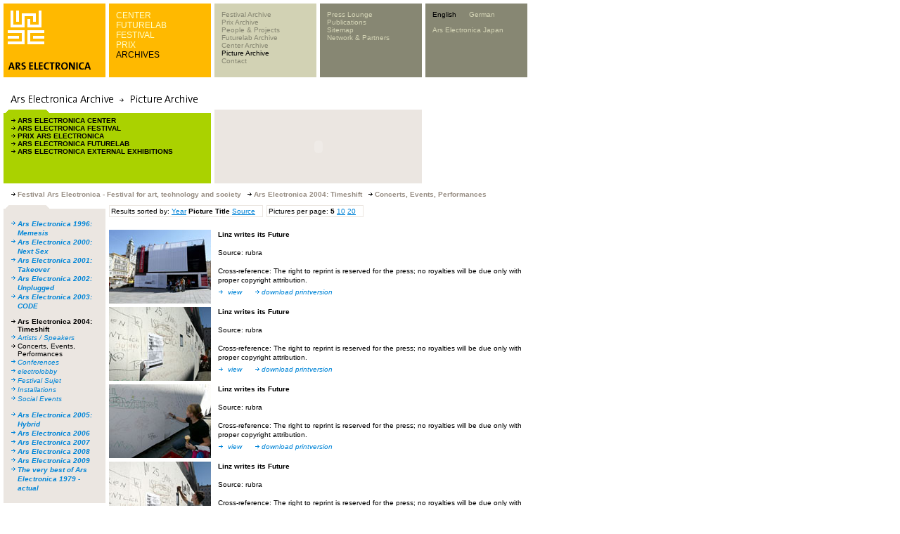

--- FILE ---
content_type: text/html; charset=utf-8
request_url: https://webarchive.ars.electronica.art/en/archives/picture_ausgabe_02_new.asp%3FiAreaID=145&showAreaID=148&page=31&pagesize=5&order=name.html
body_size: 7268
content:


<link rel="shortcut icon" href="http://test-web.aec.at/relaunch_public/favicon.ico">

<script language="JavaScript">
var el_temp = "";

function newImage(arg) {
	if (document.images) {
		rslt = new Image();
		rslt.src = arg;
		return rslt;
	}
}

function changeImages() {
	if (document.images && (preloadFlag == true)) {
		for (var i=0; i<changeImages.arguments.length; i+=2) {
			document[changeImages.arguments[i]].src = changeImages.arguments[i+1];
		}
	}
}


function MM_reloadPage(init) {  //reloads the window if Nav4 resized
  if (init== true) with (navigator) {if((appName=="Netscape")&&(parseInt(appVersion)==4)) {
    document.MM_pgW=innerWidth; document.MM_pgH=innerHeight; onresize=MM_reloadPage; }}
  else if (innerWidth!=document.MM_pgW || innerHeight!=document.MM_pgH) location.reload();
}
MM_reloadPage(true);


function MM_findObj(n, d) { //v4.0
  var p,i,x;  if(!d) d=document; if((p=n.indexOf("?"))>0&&parent.frames.length) {
    d=parent.frames[n.substring(p+1)].document; n=n.substring(0,p);}
  if(!(x=d[n])&&d.all) x=d.all[n]; for (i=0;!x&&i<d.forms.length;i++) x=d.forms[i][n];
  for(i=0;!x&&d.layers&&i<d.layers.length;i++) x=MM_findObj(n,d.layers[i].document);
  if(!x && document.getElementById) x=  


  document.getElementById(n); return x; }
  
 function P7_autoLayers(){//v1.4by PVII
   var g,b,k,f,args=P7_autoLayers.arguments;
   a=parseInt(args[0]);if(isNaN(a))a= 0;
   if(!document.p7setc){
   p7c=newArray();
   document.p7setc=true;
   for(var u=0;u<10;u++){
   p7c[u]= newArray();}}
   for(k=0;k<p7c[a].length;k++){
   if((g=MM_findObj(p7c[a][k]))!=null){
   b=(document.layers)?g:g.style;
   b.visibility="hidden";}}
   for(k=1;k<args.length;k++){
   if((g=MM_findObj(args[k]))!=null){
   b=(document.layers)?g:g.style;
   b.visibility="visible";
   f=false;
   for(var j=0;j<p7c[a].length;j++){
   if(args[k]==p7c[a][j]) {
   f=true;}}
   if(!f){
    p7c[a][p7c[a].length++]=args[k];
  }}}
}

function openTour(lang)  {
    var x=0;
	var y=0;
	var i;
	if (document.all) {
		x = window.screenLeft;
		y = window.screenTop;}
	if (lang==0){
		window.open("http://90.146.8.18/panoramatour/index.htm","tour","width=605,height=335,left="+(x-3)+",top="+(y-22)+",dependent=yes");
	}
	if (lang==1){
		window.open("http://90.146.8.18/en/panoramatour/index.htm","tour","width=605,height=335,left="+(x-3)+",top="+(y-22)+",dependent=yes");
	}

}

function showInfoCollector(lang) {
	var x=0;
	var y=0;
	var i;
	if (document.all) {
		x = window.screenLeft;
		y = window.screenTop;
	}
	
	if(lang ==1){
		window.open("http://90.146.8.18/en/infocollector/infocollector.asp","infocollector","width=325,height=560,left="+(x-3)+",top="+(y-22)+",dependent=yes");
	}
	if(lang ==0){
		window.open("http://90.146.8.18/de/infocollector/infocollector.asp","infocollector","width=325,height=560,left="+(x-3)+",top="+(y-22)+",dependent=yes");
	}
}

function switchLang(lang)  {
	var cur = document.URL;
	var chg = '';
	
	if(lang == 1) { chg = cur.replace(/\/de\//, "/en/"); }
	else           { chg = cur.replace(/\/en\//, "/de/"); }
	window.location.href = chg;


}
function MM_openBrWindow(theURL,winName,features) { //v2.0
      if( theURL instanceof Object && theURL.href ){
        window.open(theURL.href,winName,features);
      }
      else {
        window.open(theURL,winName,features);
      }
      return false;
}

function getXMLHTTP()
		{
			var XMLHTTP = null;
			if (window.XMLHttpRequest) 
			{
				XMLHTTP = new XMLHttpRequest();
			}
			else if (window.ActiveXObject) 
			{
				try 
				{
					XMLHTTP = new ActiveXObject("Msxml2.XMLHTTP");
			  } 
				catch (ex) 
				{
			    try 
					{
			    	XMLHTTP = new ActiveXObject("Microsoft.XMLHTTP");
			    } 
					catch (ex) 
					{
			    }
			  }
			}
			
			return XMLHTTP;
		}

var menuTimeout = null;
function showMenu4(parent)
{
	var el = document.getElementById("menu4");	
	if (el_temp == "")
		el_temp = el.innerHTML;
	if(parent)
	{
		var xmlhttp = getXMLHTTP();
		xmlhttp.open("POST", "http://90.146.8.18/includes/infocollector_httprequest.asp");
		xmlhttp.setRequestHeader("Content-Type", "application/x-www-form-urlencoded");
		xmlhttp.send("id="+parent);
		
		xmlhttp.onreadystatechange = function()
		{
			if(xmlhttp.readyState == 4)
			{
				if (xmlhttp.responseText != "")
				{	
					el.style.backgroundColor = "#d2d2b4";
					el.innerHTML = xmlhttp.responseText;
					/*el.onmouseover = function(){
						if(menuTimeout)
						{
							window.clearTimeout(menuTimeout);
							menuTimeout = null;
						}
						//document.getElementById("tableMenu4").onmouseout = function(){returnMenu(); }
					}*/
					window.clearTimeout(menuTimeout);
					menuTimeout = null;
					menuTimeout = window.setTimeout('returnMenu()',5000);
				}
				else
					returnMenu();
			}
		}
	}
}

function returnMenu()
{
	document.getElementById("menu4").innerHTML = el_temp;
	document.getElementById("menu4").style.backgroundColor = "#878773";
}

function viewmenu4()
{
	//if(!menuTimeout)
	
		//menuTimeout = window.setTimeout('returnMenu()',5000);
	
	window.clearTimeout(menuTimeout);
	menuTimeout = null;
}
function hidemenu4()
{
	//alert("asdf");
	menuTimeout = window.setTimeout('returnMenu()',3000);
	//returnMenu();
}

</script>


<HTML>
<HEAD>
	<TITLE>Ars Electronica Archive</TITLE>
	<META HTTP-EQUIV="Content-Type" CONTENT="text/html; charset=iso-8859-1">
	<link rel="stylesheet" href="styles.css" type="text/css">
	<meta http-equiv="expires" content="0">	
	<script src="../../includes/infocollector.js" type="text/javascript"></script>
	<script language="javascript">
		function page(page) {
		document.picForm.page.value = page;
		document.picForm.submit();
		}
		function pagesize(pagesize) {
		document.picForm.pagesize.value = pagesize;
		document.picForm.page.value = 1;
		document.picForm.submit();
		}
		function order(order) {
		document.picForm.order.value = order;
		document.picForm.page.value = 1;
		document.picForm.submit();
		}
	</script>
</HEAD>
<BODY BGCOLOR="#ffffff" leftmargin="0" topmargin="0" marginwidth="0" marginheight="0" link="#0083d7" vlink="#0083d7" alink="#0083d7">
<!-------------------------------------------- tooltip layer -------------------------------------------->
<img id="tooltip" src="../../images/add.gif" width="78" height="12" style="display:none;position:absolute;">

<!-- <script src="lowlevel.js" type="text/javascript"></script> -->
<STYLE type=text/css>
<!--
.level1 a { font-family: Verdana, Arial, Helvetica, sans-serif; font-size: 10px; line-height: normal; font-style: normal; font-weight: normal; color: #878773; text-decoration: none;}
.level1 a:hover { color: #000000; }

.level2  { font-family: Verdana, Arial, Helvetica, sans-serif; font-size: 10px; line-height: normal; font-style: normal; font-weight: normal; color: #d2d2b4; text-decoration: none;}
.level2 a  { font-family: Verdana, Arial, Helvetica, sans-serif; font-size: 10px; line-height: normal; font-style: normal; font-weight: normal; color: #d2d2b4; text-decoration: none;}
.level2 a:hover  { color: #000000; }


.form_search input {
	font-family: Verdana, Arial, Helvetica, sans-serif;
	font-size: 10px;line-height: normal;
	color: #000000;
	border: none;
	background-color: #d2d2b4;
	width:110px;
	
	
}


.bereiche a { font-family: Arial, Helvetica, sans-serif; font-size: 12px; line-height: normal; font-weight: lighter; color: #FFFFCC; text-decoration: none; font-style: normal; }
.bereiche a:hover { color: #000000; }

-->
</STYLE>

<table width=750 height=105 border=0 cellpadding=0 cellspacing=0>
	<tr><td colspan=10><IMG height=5 src="../../images/spacer.gif" width=750></td></tr>
	<tr><td><IMG height=105 src="../../images/spacer.gif" width=5></td><!-- --------------------------------------------------------------------------------------------- 1 -->
    <td width="145" height="105" bgcolor="#ffb900" valign="top">
      <table width=145 border=0 cellpadding=0 cellspacing=0>
        <tr>
          <td rowspan=5> <IMG height=105 src="../../images/spacer.gif" width=6></td>
          <td colspan=2> <IMG height=10 src="../../images/spacer.gif" width=139></td>
        </tr>
        <tr>
          <td>
            
              <a href="../../en.html"><IMG height=48 src="../../images/youk.gif" alt="www.aec.at" width=52 border=0></a>
            
            </td>
          <td>&nbsp;</td>
        </tr>
        <tr>
          <td colspan=2><IMG height=25 src="../../images/spacer.gif" width=139></td>
        </tr>
        <tr>
          <td colspan=2><IMG height=12 src="../../images/arselectronica.gif" width=139></td>
        </tr>
        <tr>
          <td colspan=2><IMG height=10 src="../../images/spacer.gif" width=139></td>
        </tr>
      </table>
    </td>
	<td><IMG height=105 src="../../images/spacer.gif" width=5></td><!-- --------------------------------------------------------------------------------------------- 2 -->
    <td width="145" height="105" bgcolor="#ffb900" valign="top">
       <div id="tableMenu2" style="width:135px;height:90px;padding:10px 0 0 10px;" class="bereiche" >
	 
        <a target="_parent" class="bereiche"  href="../center/index.asp.html">CENTER</a><br /><a target="_parent" class="bereiche"  href="../futurelab/index.asp.html">FUTURELAB</a><br /><a target="_parent" class="bereiche"  href="../festival/index.asp.html">FESTIVAL</a><br /><a target="_parent" class="bereiche"  href="../prix/index.asp.html">PRIX</a><br /><a target="_parent" class="bereiche" style='color: #000000;' href="index.asp.html">ARCHIVES</a><br />
        
        </div>
    </td>
	<td><IMG height=105 src="../../images/spacer.gif" width=5></td><!-- --------------------------------------------------------------------------------------------- 3 -->
    <td width="145" height="105" bgcolor="#d2d2b4" valign="top">
      <div id="tableMenu3" style="width:135px;height:90px;padding:10px 0 0 10px;" class="level1" >
	  
        
<a target="_parent" onmouseover="showMenu4(160);" href="festival_einstieg.asp.html">Festival Archive</a><br /><a target="_parent" onmouseover="showMenu4(162);" href="prix_einstieg.asp.html">Prix Archive</a><br /><a target="_parent" onmouseover="showMenu4(163);" href="proj_people_einstieg.asp.html">People & Projects</a><br /><a target="_parent" onmouseover="showMenu4(192);" href="futurelab_einstieg.asp.html">Futurelab Archive</a><br /><a target="_parent" onmouseover="showMenu4(193);" href="center_einstieg.asp.html">Center Archive</a><br /><a target="_parent" onmouseover="showMenu4(180);"style='color: #000000;' href="picarchive_overview.asp.html">Picture Archive</a><br /><a target="_parent" onmouseover="showMenu4(166);" href="../global/contact.asp.html">Contact</a><br />
		</div>
    </td>
	<td><IMG height=105 src="../../images/spacer.gif" width=5></td><!-- --------------------------------------------------------------------------------------------- 4 -->
    <td width="145" height="105" bgcolor="#878773" valign="top" id="menu4" >
      <div id="tableMenu4" style="width:135px;height:90px;padding:10px 0 0 10px;" class="level2" >
      
	  	  <a href="../global/press.asp.html">Press Lounge</a><br />
        <a href="../global/publications.asp.html" >Publications</a><br />
        <a href="../sitemap/sitemap.asp.html">Sitemap</a><br />
      	<a href="../global/network_partners.asp.html">Network & Partners</a><br />
      
	  </div>
    </td>
	<td><IMG height=105 src="../../images/spacer.gif" width=5></td><!-- --------------------------------------------------------------------------------------------- 5 -->
    <td width="145" height="105" bgcolor="#878773" valign="top" class="level2">
      <div id="tableMenu4" style="width:135px;height:95px;padding:10px 0 0 10px;margin:0;" class="level2" >
	  	<div style="height:70px;padding:0;margin:0;">
		<A href="picture_ausgabe_02_new.asp%3FiAreaID=145&amp;showAreaID=148&amp;page=31&amp;pagesize=5&amp;order=name.html"style='color: #000000'>English</A>&nbsp;&nbsp;&nbsp;&nbsp;&nbsp;&nbsp;<A href="../../de/archives/picture_ausgabe_02_new.asp%3FiAreaID=145&amp;showAreaID=148&amp;page=31&amp;pagesize=5&amp;order=name.html">German</A>
        <br /><br />
    
		<A href="http://www.arselectronica.jp" target="_blank">Ars Electronica Japan</A>
		
		</div>
		<div style="height:15px;padding:0;margin:0;">
		  
		    <!--[GOOGLE-SEARCH-PLACEHOLDER]-->
		  
	   	</div>
	   </div></td>
	</tr>
	
</table>


<form id="picForm" name="picForm" method="get" action="http://90.146.8.18/en/archives/picture_ausgabe_02_new.asp">
<input type="hidden" name="iAreaID" value="145">
<input type="hidden" name="showAreaID" value="148">

<input type="hidden" name="page" value="31">
<input type="hidden" name="pagesize" value="5">
<input type="hidden" name="order" value="name">
</form>
<table width="755" border="0" cellpadding="0" cellspacing="0">
  <!-------------------------------------------- Ã¼berschrift -------------------------------------------->
  <tr>
    <td height="30" width="5"><IMG height=30 src="../../images/spacer.gif" width=5></td>
    <td height="30" colspan="9"><img src="images/header_imagearch_e.gif" width="445" height="20"></td>
    <td height="30" width="5"><IMG height=30 src="../../images/spacer.gif" width=5></td>
  </tr>
</table>
<table width="755" border="0" cellspacing="0" cellpadding="0">
  <tr>
    <td width="5"><img height=5 src="../../images/spacer.gif" width=5></td>
    <td valign="top">
      <table width="595" border="0" cellspacing="0" cellpadding="0">
        <tr> 
          <td height="105" align="left" valign="top"> 
            <table width="295" height="105" border="0" align="left" cellpadding="0" cellspacing="0">
              <tr> 
                <td height="5"><img src="images/ordnerbalken_gruen_kl.gif" width="145" height="5" hspace="0" vspace="0" border="0" align="top"></td>
              </tr>
              <tr> 
                <td bgcolor="aad200"> 
                  <table width="295" height="100" border="0" cellpadding="0" cellspacing="0">
                    <tr> 
                      <td width="5" height="94" align="left" valign="top"><font size="1" face="Verdana, Arial, Helvetica, sans-serif"><img height=100 src="../../images/spacer.gif" width=5></font></td>
                      <td align="left" valign="top"> 
                        <table height="100" border="0" cellpadding="5" cellspacing="0" width="290">
                          <tr> 
                            <td align="left" valign="top"> 
                              <p> 
                                
                                <img src="images/pfeil_black_10x9.gif" width="10" height="9"><a href="picture_ausgabe_01.asp%3FiAreaID=1.html" target="_parent" class="linkBlackBold">ARS 
                                ELECTRONICA CENTER</a> <br>
                                
                                <img src="images/pfeil_black_10x9.gif" width="10" height="9"><a href="picture_ausgabe_01.asp%3FiAreaID=3.html" target="_parent" class="linkBlackBold">ARS 
                                ELECTRONICA FESTIVAL</a> <br>
                                
                                <img src="images/pfeil_black_10x9.gif" width="10" height="9"><a href="picture_ausgabe_01.asp%3FiAreaID=6.html" target="_parent" class="linkBlackBold">PRIX 
                                ARS ELECTRONICA</a> <br>
                                
                                <img src="images/pfeil_black_10x9.gif" width="10" height="9"><a href="picture_ausgabe_01.asp%3FiAreaID=2.html" target="_parent" class="linkBlackBold">ARS 
                                ELECTRONICA FUTURELAB</a> <br>
                                
                                <img src="images/pfeil_black_10x9.gif" width="10" height="9"><a href="picture_ausgabe_01.asp%3FiAreaID=488.html" target="_parent" class="linkBlackBold">ARS ELECTRONICA EXTERNAL EXHIBITIONS </a> 
                            </td>
                          </tr>
                        </table>
                      </td>
                    </tr>
                  </table>
                </td>
              </tr>
            </table>
          </td>
          <td width="5" align="left" valign="top" height="105"><img height=5 src="../../images/spacer.gif" width=5></td>
          <td align="left" valign="top" height="105" bgcolor="ebe6e1" width="295">
            <table width="295" border="0" cellspacing="0" cellpadding="0" height="105">
              <tr> 
                      <td valign="top"><object classid="clsid:D27CDB6E-AE6D-11cf-96B8-444553540000" codebase="http://download.macromedia.com/pub/shockwave/cabs/flash/swflash.cab#version=5,0,0,0" width="295" height="105">
                          <param name="movie" value="swf/archiv_search_en.swf">
                          <param name="quality" value="high">
                          <embed src="swf/archiv_search_en.swf" quality="high" pluginspage="http://www.macromedia.com/shockwave/download/index.cgi?P1_Prod_Version=ShockwaveFlash" type="application/x-shockwave-flash" width="295" height="105">
                          </embed> 
                        </object></td>
                    </tr>
            </table>
          </td>
        </tr>
        <tr> 
          <td width="145" align="left" valign="top" height="5"><img height=5 src="../../images/spacer.gif" width=5></td>
          <td width="5" align="left" valign="top" height="5"><img height=5 src="../../images/spacer.gif" width=5></td>
          <td align="left" valign="top" height="5"><img height=5 src="../../images/spacer.gif" width=5></td>
        </tr>
      </table>
      <table width="750" border="0" cellspacing="5" cellpadding="0">
        <tr>
          <td class="headlineCopy">
          <img src="images/pfeil_black_15x9.gif"  width=15 height=9 border=0>Festival Ars Electronica - Festival for art, technology and society <img src="images/pfeil_black_15x9.gif"  width=15 height=9 border=0>Ars Electronica 2004: Timeshift <img src="images/pfeil_black_15x9.gif"  width=15 height=9 border=0>Concerts, Events, Performances 
          </td>
        </tr>
      </table>
      <img height=5 src="../../images/spacer.gif" width=750> 
      <table width="750" border="0" cellspacing="0" cellpadding="0">
        <tr valign="top"> 
          <td width="145">
            <table width="145" height="105" border="0" align="left" cellpadding="0" cellspacing="0" bgcolor="#EBE6E1">
              <tr> 
                <td height="5" bgcolor="#EBE6E2"><img src="images/ordnerbalken_grau_kl01.gif" width="145" height="5" hspace="0" vspace="0" border="0" align="top"></td>
              </tr>
              <tr> 
                <td height="24" bgcolor="#EBE6E1"> 
                  <table width="145" height="94" border="0" cellpadding="0" cellspacing="0">
                    <tr> 
                      <td width="5" height="94" align="left" valign="top"><font size="1" face="Verdana, Arial, Helvetica, sans-serif"><img height=5 src="../../images/spacer.gif" width=5></font></td>
                      <td align="left" valign="top"> 
                        <table width="140" height="94" border="0" cellpadding="5" cellspacing="0" bgcolor="#EBE6E1">
                          <tr> 
                            <td height="100" align="left" valign="top"> 
                            
							  
                              <table border="0" cellspacing="0" cellpadding="0">
                                <tr> 
                                  <td width="10" valign="top"><img height=10 src="../../images/spacer.gif" width=10></td>
                                  <td colspan="2"><img height=10 src="../../images/spacer.gif" width=10></td>
                                </tr>
                                	
											<tr> 
											<td width="10" valign="top"><img src="images/pfeil_blau01.gif" width="10" height="9"></td>
											<td valign="top" colspan="2"><b><a href="picture_ausgabe_02_new.asp%3FiAreaID=110&amp;showAreaID=110.html" target="_parent" class="link">Ars Electronica 1996: Memesis</a></b></td>
											</tr>
									</td></tr>	
											<tr> 
											<td width="10" valign="top"><img src="images/pfeil_blau01.gif" width="10" height="9"></td>
											<td valign="top" colspan="2"><b><a href="picture_ausgabe_02_new.asp%3FiAreaID=37&amp;showAreaID=37.html" target="_parent" class="link">Ars Electronica 2000: Next Sex</a></b></td>
											</tr>
									</td></tr>	
											<tr> 
											<td width="10" valign="top"><img src="images/pfeil_blau01.gif" width="10" height="9"></td>
											<td valign="top" colspan="2"><b><a href="picture_ausgabe_02_new.asp%3FiAreaID=32&amp;showAreaID=32.html" target="_parent" class="link">Ars Electronica 2001: Takeover</a></b></td>
											</tr>
									</td></tr>	
											<tr> 
											<td width="10" valign="top"><img src="images/pfeil_blau01.gif" width="10" height="9"></td>
											<td valign="top" colspan="2"><b><a href="picture_ausgabe_02_new.asp%3FiAreaID=33&amp;showAreaID=33.html" target="_parent" class="link">Ars Electronica 2002: Unplugged</a></b></td>
											</tr>
									</td></tr>	
											<tr> 
											<td width="10" valign="top"><img src="images/pfeil_blau01.gif" width="10" height="9"></td>
											<td valign="top" colspan="2"><b><a href="picture_ausgabe_02_new.asp%3FiAreaID=34&amp;showAreaID=34.html" target="_parent" class="link">Ars Electronica 2003: CODE</a></b></td>
											</tr>
									</td></tr>
											<tr> 
                                  			<td width="10" valign="top"><img height=10 src="../../images/spacer.gif" width=10></td>
                                  			<td colspan="2"><img height=10 src="../../images/spacer.gif" width=10></td>
                                			</tr>
											<tr> 
											<td width="10" valign="top"><img src="images/pfeil_black_10x9.gif" width="10" height="9"></td>
											<td valign="top" colspan="2"><b><a href="picture_ausgabe_02_new.asp%3FiAreaID=145&amp;showAreaID=145.html" target="_parent" class="linkBlackPlain">Ars Electronica 2004: Timeshift</a></b></td>
											</tr>
													<tr>
													<td width="10" valign="top"><img src="images/pfeil_blau01.gif" width="10" height="9"></td>
													<td valign="top" colspan="2"><a href="picture_ausgabe_02_new.asp%3FiAreaID=145&amp;showAreaID=147.html" target="_parent" class="link">Artists / Speakers</a></td>
													</tr> 
														<tr>
														<td width="10" valign="top"><img src="images/pfeil_black_10x9.gif" width="10" height="9"></td>													
														<td valign="top" colspan="2"><a href="picture_ausgabe_02_new.asp%3FiAreaID=145&amp;showAreaID=148.html" target="_parent" class="linkBlackPlain">Concerts, Events, Performances</a></td>
														</tr>
													
													<tr>
													<td width="10" valign="top"><img src="images/pfeil_blau01.gif" width="10" height="9"></td>
													<td valign="top" colspan="2"><a href="picture_ausgabe_02_new.asp%3FiAreaID=145&amp;showAreaID=149.html" target="_parent" class="link">Conferences</a></td>
													</tr>
													<tr>
													<td width="10" valign="top"><img src="images/pfeil_blau01.gif" width="10" height="9"></td>
													<td valign="top" colspan="2"><a href="picture_ausgabe_02_new.asp%3FiAreaID=145&amp;showAreaID=150.html" target="_parent" class="link">electrolobby</a></td>
													</tr>
													<tr>
													<td width="10" valign="top"><img src="images/pfeil_blau01.gif" width="10" height="9"></td>
													<td valign="top" colspan="2"><a href="picture_ausgabe_02_new.asp%3FiAreaID=145&amp;showAreaID=151.html" target="_parent" class="link">Festival Sujet</a></td>
													</tr>
													<tr>
													<td width="10" valign="top"><img src="images/pfeil_blau01.gif" width="10" height="9"></td>
													<td valign="top" colspan="2"><a href="picture_ausgabe_02_new.asp%3FiAreaID=145&amp;showAreaID=152.html" target="_parent" class="link">Installations</a></td>
													</tr>
													<tr>
													<td width="10" valign="top"><img src="images/pfeil_blau01.gif" width="10" height="9"></td>
													<td valign="top" colspan="2"><a href="picture_ausgabe_02_new.asp%3FiAreaID=145&amp;showAreaID=153.html" target="_parent" class="link">Social Events</a></td>
													</tr>
										<tr> 
                                  		<td width="10" valign="top"><img height=10 src="../../images/spacer.gif" width=10></td>
                                  		<td colspan="2"><img height=10 src="../../images/spacer.gif" width=10></td>
                                		</tr>
										
									</td></tr>	
											<tr> 
											<td width="10" valign="top"><img src="images/pfeil_blau01.gif" width="10" height="9"></td>
											<td valign="top" colspan="2"><b><a href="picture_ausgabe_02_new.asp%3FiAreaID=274&amp;showAreaID=274.html" target="_parent" class="link">Ars Electronica 2005: Hybrid</a></b></td>
											</tr>
									</td></tr>	
											<tr> 
											<td width="10" valign="top"><img src="images/pfeil_blau01.gif" width="10" height="9"></td>
											<td valign="top" colspan="2"><b><a href="picture_ausgabe_02_new.asp%3FiAreaID=308&amp;showAreaID=308.html" target="_parent" class="link">Ars Electronica 2006</a></b></td>
											</tr>
									</td></tr>	
											<tr> 
											<td width="10" valign="top"><img src="images/pfeil_blau01.gif" width="10" height="9"></td>
											<td valign="top" colspan="2"><b><a href="picture_ausgabe_02_new.asp%3FiAreaID=404&amp;showAreaID=404.html" target="_parent" class="link">Ars Electronica 2007</a></b></td>
											</tr>
									</td></tr>	
											<tr> 
											<td width="10" valign="top"><img src="images/pfeil_blau01.gif" width="10" height="9"></td>
											<td valign="top" colspan="2"><b><a href="picture_ausgabe_02_new.asp%3FiAreaID=501&amp;showAreaID=501.html" target="_parent" class="link">Ars Electronica 2008</a></b></td>
											</tr>
									</td></tr>	
											<tr> 
											<td width="10" valign="top"><img src="images/pfeil_blau01.gif" width="10" height="9"></td>
											<td valign="top" colspan="2"><b><a href="picture_ausgabe_02_new.asp%3FiAreaID=597&amp;showAreaID=597.html" target="_parent" class="link">Ars Electronica 2009</a></b></td>
											</tr>
									</td></tr>	
											<tr> 
											<td width="10" valign="top"><img src="images/pfeil_blau01.gif" width="10" height="9"></td>
											<td valign="top" colspan="2"><b><a href="picture_ausgabe_02_new.asp%3FiAreaID=31&amp;showAreaID=31.html" target="_parent" class="link">The very best of Ars Electronica 1979 - actual</a></b></td>
											</tr>
									</td></tr> 
                                <tr>
                                  <td width="10" valign="top"><img height=10 src="../../images/spacer.gif" width=10></td>
                                  <td valign="top" colspan="2"><img height=10 src="../../images/spacer.gif" width=10></td>
                                </tr>
                              </table>  
							                                
                            </td>
                          </tr>
                        </table>
                      </td>
                    </tr>
                  </table>
                </td>
              </tr>
            </table>
          </td>
          <td width="5"><img height=5 src="../../images/spacer.gif" width=5></td>
          <td>
            <table  border="0" cellspacing="0" cellpadding="0">
              <tr>
			  	<td  class=text>
				<div  style="border: solid 1px #EBE6E1; padding: 1 10 1 2; ">
				Results sorted by: 
				
					<!--a href="javascript:order('jahr')">Year</a-->
					<a href="picture_ausgabe_02_new.asp%3FiAreaID=145&amp;showAreaID=148&amp;page=31&amp;pagesize=5&amp;order=jahr.html">Year</a>
				<b>Picture Title</b> 
					<!--a href="javascript:order('source')">Source</a-->
					<a href="picture_ausgabe_02_new.asp%3FiAreaID=145&amp;showAreaID=148&amp;page=31&amp;pagesize=5&amp;order=source.html">Source</a>
				
				</div>
				</td>
				<td  class=text>
				<div  style="border: solid 1px #EBE6E1;  padding: 1 10 1 2; margin-left: 5px;">
				Pictures per page: <b>5</b> 
				  <!-- a href="javascript:pagesize('10')">10</a -->  
					<a href="picture_ausgabe_02_new.asp%3FiAreaID=145&amp;showAreaID=148&amp;page=31&amp;pagesize=10&amp;order=name.html">10</a>
				
					<!--a href="javascript:pagesize('20')">20</a-->
					<a href="picture_ausgabe_02_new.asp%3FiAreaID=145&amp;showAreaID=148&amp;page=31&amp;pagesize=20&amp;order=name.html">20</a>
				
				</div>	
				</td>
			  </tr>
			
			</table>
			<br>
			
            
            <table width="595" border="0" cellspacing="0" cellpadding="0">
              <tr> 
                <td width="145" align="right" valign="top" bgcolor="#EBE6E1">
                <a href="picture_ausgabe_03_new.asp%3FiAreaID=145&amp;showAreaID=148&amp;iImageID=39294.html" target=_parent class=link><img src="../../bilderclient/FE_2004_zukunfthaupt_899_s.jpg" height=105 border=0></a>
                </td>
                <td width="5" align="left" valign="top"><img height=5 src="../../images/spacer.gif" width=10></td>
                <td align="left" valign="top"><span class="text"><span class="headline">Linz writes its Future</span><br>
                  </span><span class="headline"></span><span class="text"><br>
                  Source: rubra<br>
                  <br>Cross-reference: The right to reprint is reserved for the press; no royalties will be due only with proper copyright attribution. 
				  <br>
                  </span><img src="images/pfeil_blau01.gif" width="10" height="9">
                  <a href="picture_ausgabe_03_new.asp%3FiAreaID=145&amp;showAreaID=148&amp;iImageID=39294.html" target=_parent class=link>view</a>
                  	</a><img src="images/spacer.gif" width="10" height="5"> 
                  	<img src="images/pfeil_blau01.gif" width="10" height="9"><a href="../../bilderclient/FE_2004_zukunfthaupt_899_p.jpg" target="_parent" class="link">download 
                  	printversion</a> 
					
					</td>
              </tr>
              <tr> 
                <td width="145" align="left" valign="top" height="5"><img height=5 src="../../images/spacer.gif" width=5></td>
                <td width="5" align="left" valign="top" height="5"><img height=5 src="../../images/spacer.gif" width=10></td>
                <td align="left" valign="top" height="5"><img height=5 src="../../images/spacer.gif" width=5></td>
              </tr>
            </table>
            
            <table width="595" border="0" cellspacing="0" cellpadding="0">
              <tr> 
                <td width="145" align="right" valign="top" bgcolor="#EBE6E1">
                <a href="picture_ausgabe_03_new.asp%3FiAreaID=145&amp;showAreaID=148&amp;iImageID=40160.html" target=_parent class=link><img src="../../bilderclient/FE_2004_zukunfthaupt_903_s.jpg" height=105 border=0></a>
                </td>
                <td width="5" align="left" valign="top"><img height=5 src="../../images/spacer.gif" width=10></td>
                <td align="left" valign="top"><span class="text"><span class="headline">Linz writes its Future</span><br>
                  </span><span class="headline"></span><span class="text"><br>
                  Source: rubra<br>
                  <br>Cross-reference: The right to reprint is reserved for the press; no royalties will be due only with proper copyright attribution. 
				  <br>
                  </span><img src="images/pfeil_blau01.gif" width="10" height="9">
                  <a href="picture_ausgabe_03_new.asp%3FiAreaID=145&amp;showAreaID=148&amp;iImageID=40160.html" target=_parent class=link>view</a>
                  	</a><img src="images/spacer.gif" width="10" height="5"> 
                  	<img src="images/pfeil_blau01.gif" width="10" height="9"><a href="../../bilderclient/FE_2004_zukunfthaupt_903_p.jpg" target="_parent" class="link">download 
                  	printversion</a> 
					
					</td>
              </tr>
              <tr> 
                <td width="145" align="left" valign="top" height="5"><img height=5 src="../../images/spacer.gif" width=5></td>
                <td width="5" align="left" valign="top" height="5"><img height=5 src="../../images/spacer.gif" width=10></td>
                <td align="left" valign="top" height="5"><img height=5 src="../../images/spacer.gif" width=5></td>
              </tr>
            </table>
            
            <table width="595" border="0" cellspacing="0" cellpadding="0">
              <tr> 
                <td width="145" align="right" valign="top" bgcolor="#EBE6E1">
                <a href="picture_ausgabe_03_new.asp%3FiAreaID=145&amp;showAreaID=148&amp;iImageID=40164.html" target=_parent class=link><img src="../../bilderclient/FE_2004_zukunfthaupt_904_s.jpg" height=105 border=0></a>
                </td>
                <td width="5" align="left" valign="top"><img height=5 src="../../images/spacer.gif" width=10></td>
                <td align="left" valign="top"><span class="text"><span class="headline">Linz writes its Future</span><br>
                  </span><span class="headline"></span><span class="text"><br>
                  Source: rubra<br>
                  <br>Cross-reference: The right to reprint is reserved for the press; no royalties will be due only with proper copyright attribution. 
				  <br>
                  </span><img src="images/pfeil_blau01.gif" width="10" height="9">
                  <a href="picture_ausgabe_03_new.asp%3FiAreaID=145&amp;showAreaID=148&amp;iImageID=40164.html" target=_parent class=link>view</a>
                  	</a><img src="images/spacer.gif" width="10" height="5"> 
                  	<img src="images/pfeil_blau01.gif" width="10" height="9"><a href="../../bilderclient/FE_2004_zukunfthaupt_904_p.jpg" target="_parent" class="link">download 
                  	printversion</a> 
					
					</td>
              </tr>
              <tr> 
                <td width="145" align="left" valign="top" height="5"><img height=5 src="../../images/spacer.gif" width=5></td>
                <td width="5" align="left" valign="top" height="5"><img height=5 src="../../images/spacer.gif" width=10></td>
                <td align="left" valign="top" height="5"><img height=5 src="../../images/spacer.gif" width=5></td>
              </tr>
            </table>
            
            <table width="595" border="0" cellspacing="0" cellpadding="0">
              <tr> 
                <td width="145" align="right" valign="top" bgcolor="#EBE6E1">
                <a href="picture_ausgabe_03_new.asp%3FiAreaID=145&amp;showAreaID=148&amp;iImageID=40168.html" target=_parent class=link><img src="../../bilderclient/FE_2004_zukunfthaupt_905_s.jpg" height=105 border=0></a>
                </td>
                <td width="5" align="left" valign="top"><img height=5 src="../../images/spacer.gif" width=10></td>
                <td align="left" valign="top"><span class="text"><span class="headline">Linz writes its Future</span><br>
                  </span><span class="headline"></span><span class="text"><br>
                  Source: rubra<br>
                  <br>Cross-reference: The right to reprint is reserved for the press; no royalties will be due only with proper copyright attribution. 
				  <br>
                  </span><img src="images/pfeil_blau01.gif" width="10" height="9">
                  <a href="picture_ausgabe_03_new.asp%3FiAreaID=145&amp;showAreaID=148&amp;iImageID=40168.html" target=_parent class=link>view</a>
                  	</a><img src="images/spacer.gif" width="10" height="5"> 
                  	<img src="images/pfeil_blau01.gif" width="10" height="9"><a href="../../bilderclient/FE_2004_zukunfthaupt_905_p.jpg" target="_parent" class="link">download 
                  	printversion</a> 
					
					</td>
              </tr>
              <tr> 
                <td width="145" align="left" valign="top" height="5"><img height=5 src="../../images/spacer.gif" width=5></td>
                <td width="5" align="left" valign="top" height="5"><img height=5 src="../../images/spacer.gif" width=10></td>
                <td align="left" valign="top" height="5"><img height=5 src="../../images/spacer.gif" width=5></td>
              </tr>
            </table>
            
            <table width="595" border="0" cellspacing="0" cellpadding="0">
              <tr> 
                <td width="145" align="right" valign="top" bgcolor="#EBE6E1">
                <a href="picture_ausgabe_03_new.asp%3FiAreaID=145&amp;showAreaID=148&amp;iImageID=40172.html" target=_parent class=link><img src="../../bilderclient/FE_2004_zukunfthaupt_906_s.jpg" height=105 border=0></a>
                </td>
                <td width="5" align="left" valign="top"><img height=5 src="../../images/spacer.gif" width=10></td>
                <td align="left" valign="top"><span class="text"><span class="headline">Linz writes its Future</span><br>
                  </span><span class="headline"></span><span class="text"><br>
                  Source: rubra<br>
                  <br>Cross-reference: The right to reprint is reserved for the press; no royalties will be due only with proper copyright attribution. 
				  <br>
                  </span><img src="images/pfeil_blau01.gif" width="10" height="9">
                  <a href="picture_ausgabe_03_new.asp%3FiAreaID=145&amp;showAreaID=148&amp;iImageID=40172.html" target=_parent class=link>view</a>
                  	</a><img src="images/spacer.gif" width="10" height="5"> 
                  	<img src="images/pfeil_blau01.gif" width="10" height="9"><a href="../../bilderclient/FE_2004_zukunfthaupt_906_p.jpg" target="_parent" class="link">download 
                  	printversion</a> 
					
					</td>
              </tr>
              <tr> 
                <td width="145" align="left" valign="top" height="5"><img height=5 src="../../images/spacer.gif" width=5></td>
                <td width="5" align="left" valign="top" height="5"><img height=5 src="../../images/spacer.gif" width=10></td>
                <td align="left" valign="top" height="5"><img height=5 src="../../images/spacer.gif" width=5></td>
              </tr>
            </table>
            
          </td>
        </tr>
 	    <tr><td colspan="2">&nbsp;</td><td colspan="2">

	<!--a href="javascript:page('30')"><img src="../../images/back.jpg" border="0"></a-->
	<a href="picture_ausgabe_02_new.asp%3FiAreaID=145&amp;showAreaID=148&amp;page=30&amp;pagesize=5&amp;order=name.html"><img src="../../images/back.jpg" border="0"></a>

		<!--a href="javascript:page('1')" style="font-size:10px;">1</a--> 
  	<a  style="font-size:10px;" href="picture_ausgabe_02_new.asp%3FiAreaID=145&amp;showAreaID=148&amp;page=1&amp;pagesize=5&amp;order=name.html">1</a>
		 
		<!--a href="javascript:page('2')" style="font-size:10px;">2</a--> 
  	<a  style="font-size:10px;" href="picture_ausgabe_02_new.asp%3FiAreaID=145&amp;showAreaID=148&amp;page=2&amp;pagesize=5&amp;order=name.html">2</a>
		 
		<!--a href="javascript:page('3')" style="font-size:10px;">3</a--> 
  	<a  style="font-size:10px;" href="picture_ausgabe_02_new.asp%3FiAreaID=145&amp;showAreaID=148&amp;page=3&amp;pagesize=5&amp;order=name.html">3</a>
		 
		<!--a href="javascript:page('4')" style="font-size:10px;">4</a--> 
  	<a  style="font-size:10px;" href="picture_ausgabe_02_new.asp%3FiAreaID=145&amp;showAreaID=148&amp;page=4&amp;pagesize=5&amp;order=name.html">4</a>
		 
		<!--a href="javascript:page('5')" style="font-size:10px;">5</a--> 
  	<a  style="font-size:10px;" href="picture_ausgabe_02_new.asp%3FiAreaID=145&amp;showAreaID=148&amp;page=5&amp;pagesize=5&amp;order=name.html">5</a>
		 
		<!--a href="javascript:page('6')" style="font-size:10px;">6</a--> 
  	<a  style="font-size:10px;" href="picture_ausgabe_02_new.asp%3FiAreaID=145&amp;showAreaID=148&amp;page=6&amp;pagesize=5&amp;order=name.html">6</a>
		 
		<!--a href="javascript:page('7')" style="font-size:10px;">7</a--> 
  	<a  style="font-size:10px;" href="picture_ausgabe_02_new.asp%3FiAreaID=145&amp;showAreaID=148&amp;page=7&amp;pagesize=5&amp;order=name.html">7</a>
		 
		<!--a href="javascript:page('8')" style="font-size:10px;">8</a--> 
  	<a  style="font-size:10px;" href="picture_ausgabe_02_new.asp%3FiAreaID=145&amp;showAreaID=148&amp;page=8&amp;pagesize=5&amp;order=name.html">8</a>
		 
		<!--a href="javascript:page('9')" style="font-size:10px;">9</a--> 
  	<a  style="font-size:10px;" href="picture_ausgabe_02_new.asp%3FiAreaID=145&amp;showAreaID=148&amp;page=9&amp;pagesize=5&amp;order=name.html">9</a>
		 
		<!--a href="javascript:page('10')" style="font-size:10px;">10</a--> 
  	<a  style="font-size:10px;" href="picture_ausgabe_02_new.asp%3FiAreaID=145&amp;showAreaID=148&amp;page=10&amp;pagesize=5&amp;order=name.html">10</a>
		 
		<!--a href="javascript:page('11')" style="font-size:10px;">11</a--> 
  	<a  style="font-size:10px;" href="picture_ausgabe_02_new.asp%3FiAreaID=145&amp;showAreaID=148&amp;page=11&amp;pagesize=5&amp;order=name.html">11</a>
		 
		<!--a href="javascript:page('12')" style="font-size:10px;">12</a--> 
  	<a  style="font-size:10px;" href="picture_ausgabe_02_new.asp%3FiAreaID=145&amp;showAreaID=148&amp;page=12&amp;pagesize=5&amp;order=name.html">12</a>
		 
		<!--a href="javascript:page('13')" style="font-size:10px;">13</a--> 
  	<a  style="font-size:10px;" href="picture_ausgabe_02_new.asp%3FiAreaID=145&amp;showAreaID=148&amp;page=13&amp;pagesize=5&amp;order=name.html">13</a>
		 
		<!--a href="javascript:page('14')" style="font-size:10px;">14</a--> 
  	<a  style="font-size:10px;" href="picture_ausgabe_02_new.asp%3FiAreaID=145&amp;showAreaID=148&amp;page=14&amp;pagesize=5&amp;order=name.html">14</a>
		 
		<!--a href="javascript:page('15')" style="font-size:10px;">15</a--> 
  	<a  style="font-size:10px;" href="picture_ausgabe_02_new.asp%3FiAreaID=145&amp;showAreaID=148&amp;page=15&amp;pagesize=5&amp;order=name.html">15</a>
		 
		<!--a href="javascript:page('16')" style="font-size:10px;">16</a--> 
  	<a  style="font-size:10px;" href="picture_ausgabe_02_new.asp%3FiAreaID=145&amp;showAreaID=148&amp;page=16&amp;pagesize=5&amp;order=name.html">16</a>
		 
		<!--a href="javascript:page('17')" style="font-size:10px;">17</a--> 
  	<a  style="font-size:10px;" href="picture_ausgabe_02_new.asp%3FiAreaID=145&amp;showAreaID=148&amp;page=17&amp;pagesize=5&amp;order=name.html">17</a>
		 
		<!--a href="javascript:page('18')" style="font-size:10px;">18</a--> 
  	<a  style="font-size:10px;" href="picture_ausgabe_02_new.asp%3FiAreaID=145&amp;showAreaID=148&amp;page=18&amp;pagesize=5&amp;order=name.html">18</a>
		 
		<!--a href="javascript:page('19')" style="font-size:10px;">19</a--> 
  	<a  style="font-size:10px;" href="picture_ausgabe_02_new.asp%3FiAreaID=145&amp;showAreaID=148&amp;page=19&amp;pagesize=5&amp;order=name.html">19</a>
		 
		<!--a href="javascript:page('20')" style="font-size:10px;">20</a--> 
  	<a  style="font-size:10px;" href="picture_ausgabe_02_new.asp%3FiAreaID=145&amp;showAreaID=148&amp;page=20&amp;pagesize=5&amp;order=name.html">20</a>
		 
		<!--a href="javascript:page('21')" style="font-size:10px;">21</a--> 
  	<a  style="font-size:10px;" href="picture_ausgabe_02_new.asp%3FiAreaID=145&amp;showAreaID=148&amp;page=21&amp;pagesize=5&amp;order=name.html">21</a>
		 
		<!--a href="javascript:page('22')" style="font-size:10px;">22</a--> 
  	<a  style="font-size:10px;" href="picture_ausgabe_02_new.asp%3FiAreaID=145&amp;showAreaID=148&amp;page=22&amp;pagesize=5&amp;order=name.html">22</a>
		 
		<!--a href="javascript:page('23')" style="font-size:10px;">23</a--> 
  	<a  style="font-size:10px;" href="picture_ausgabe_02_new.asp%3FiAreaID=145&amp;showAreaID=148&amp;page=23&amp;pagesize=5&amp;order=name.html">23</a>
		 
		<!--a href="javascript:page('24')" style="font-size:10px;">24</a--> 
  	<a  style="font-size:10px;" href="picture_ausgabe_02_new.asp%3FiAreaID=145&amp;showAreaID=148&amp;page=24&amp;pagesize=5&amp;order=name.html">24</a>
		 
		<!--a href="javascript:page('25')" style="font-size:10px;">25</a--> 
  	<a  style="font-size:10px;" href="picture_ausgabe_02_new.asp%3FiAreaID=145&amp;showAreaID=148&amp;page=25&amp;pagesize=5&amp;order=name.html">25</a>
		 
		<!--a href="javascript:page('26')" style="font-size:10px;">26</a--> 
  	<a  style="font-size:10px;" href="picture_ausgabe_02_new.asp%3FiAreaID=145&amp;showAreaID=148&amp;page=26&amp;pagesize=5&amp;order=name.html">26</a>
		 
		<!--a href="javascript:page('27')" style="font-size:10px;">27</a--> 
  	<a  style="font-size:10px;" href="picture_ausgabe_02_new.asp%3FiAreaID=145&amp;showAreaID=148&amp;page=27&amp;pagesize=5&amp;order=name.html">27</a>
		 
		<!--a href="javascript:page('28')" style="font-size:10px;">28</a--> 
  	<a  style="font-size:10px;" href="picture_ausgabe_02_new.asp%3FiAreaID=145&amp;showAreaID=148&amp;page=28&amp;pagesize=5&amp;order=name.html">28</a>
		 
		<!--a href="javascript:page('29')" style="font-size:10px;">29</a--> 
  	<a  style="font-size:10px;" href="picture_ausgabe_02_new.asp%3FiAreaID=145&amp;showAreaID=148&amp;page=29&amp;pagesize=5&amp;order=name.html">29</a>
		 
		<!--a href="javascript:page('30')" style="font-size:10px;">30</a--> 
  	<a  style="font-size:10px;" href="picture_ausgabe_02_new.asp%3FiAreaID=145&amp;showAreaID=148&amp;page=30&amp;pagesize=5&amp;order=name.html">30</a>
		 <b><span class=text>31</span></b> 
		<!--a href="javascript:page('32')" style="font-size:10px;">32</a--> 
  	<a  style="font-size:10px;" href="picture_ausgabe_02_new.asp%3FiAreaID=145&amp;showAreaID=148&amp;page=32&amp;pagesize=5&amp;order=name.html">32</a>
		 
		<!--a href="javascript:page('33')" style="font-size:10px;">33</a--> 
  	<a  style="font-size:10px;" href="picture_ausgabe_02_new.asp%3FiAreaID=145&amp;showAreaID=148&amp;page=33&amp;pagesize=5&amp;order=name.html">33</a>
		 
		<!--a href="javascript:page('34')" style="font-size:10px;">34</a--> 
  	<a  style="font-size:10px;" href="picture_ausgabe_02_new.asp%3FiAreaID=145&amp;showAreaID=148&amp;page=34&amp;pagesize=5&amp;order=name.html">34</a>
		 
		<!--a href="javascript:page('35')" style="font-size:10px;">35</a--> 
  	<a  style="font-size:10px;" href="picture_ausgabe_02_new.asp%3FiAreaID=145&amp;showAreaID=148&amp;page=35&amp;pagesize=5&amp;order=name.html">35</a>
		 
		<!--a href="javascript:page('36')" style="font-size:10px;">36</a--> 
  	<a  style="font-size:10px;" href="picture_ausgabe_02_new.asp%3FiAreaID=145&amp;showAreaID=148&amp;page=36&amp;pagesize=5&amp;order=name.html">36</a>
		 
		<!--a href="javascript:page('37')" style="font-size:10px;">37</a--> 
  	<a  style="font-size:10px;" href="picture_ausgabe_02_new.asp%3FiAreaID=145&amp;showAreaID=148&amp;page=37&amp;pagesize=5&amp;order=name.html">37</a>
		 
		<!--a href="javascript:page('38')" style="font-size:10px;">38</a--> 
  	<a  style="font-size:10px;" href="picture_ausgabe_02_new.asp%3FiAreaID=145&amp;showAreaID=148&amp;page=38&amp;pagesize=5&amp;order=name.html">38</a>
		 
		<!--a href="javascript:page('39')" style="font-size:10px;">39</a--> 
  	<a  style="font-size:10px;" href="picture_ausgabe_02_new.asp%3FiAreaID=145&amp;showAreaID=148&amp;page=39&amp;pagesize=5&amp;order=name.html">39</a>
		 
		<!--a href="javascript:page('40')" style="font-size:10px;">40</a--> 
  	<a  style="font-size:10px;" href="picture_ausgabe_02_new.asp%3FiAreaID=145&amp;showAreaID=148&amp;page=40&amp;pagesize=5&amp;order=name.html">40</a>
		 
		<!--a href="javascript:page('41')" style="font-size:10px;">41</a--> 
  	<a  style="font-size:10px;" href="picture_ausgabe_02_new.asp%3FiAreaID=145&amp;showAreaID=148&amp;page=41&amp;pagesize=5&amp;order=name.html">41</a>
		 
		<!--a href="javascript:page('42')" style="font-size:10px;">42</a--> 
  	<a  style="font-size:10px;" href="picture_ausgabe_02_new.asp%3FiAreaID=145&amp;showAreaID=148&amp;page=42&amp;pagesize=5&amp;order=name.html">42</a>
		 
		<!--a href="javascript:page('43')" style="font-size:10px;">43</a--> 
  	<a  style="font-size:10px;" href="picture_ausgabe_02_new.asp%3FiAreaID=145&amp;showAreaID=148&amp;page=43&amp;pagesize=5&amp;order=name.html">43</a>
		 
		<!--a href="javascript:page('44')" style="font-size:10px;">44</a--> 
  	<a  style="font-size:10px;" href="picture_ausgabe_02_new.asp%3FiAreaID=145&amp;showAreaID=148&amp;page=44&amp;pagesize=5&amp;order=name.html">44</a>
		 
		<!--a href="javascript:page('45')" style="font-size:10px;">45</a--> 
  	<a  style="font-size:10px;" href="picture_ausgabe_02_new.asp%3FiAreaID=145&amp;showAreaID=148&amp;page=45&amp;pagesize=5&amp;order=name.html">45</a>
		 
		<!--a href="javascript:page('46')" style="font-size:10px;">46</a--> 
  	<a  style="font-size:10px;" href="picture_ausgabe_02_new.asp%3FiAreaID=145&amp;showAreaID=148&amp;page=46&amp;pagesize=5&amp;order=name.html">46</a>
		 
		<!--a href="javascript:page('47')" style="font-size:10px;">47</a--> 
  	<a  style="font-size:10px;" href="picture_ausgabe_02_new.asp%3FiAreaID=145&amp;showAreaID=148&amp;page=47&amp;pagesize=5&amp;order=name.html">47</a>
		 
		<!--a href="javascript:page('48')" style="font-size:10px;">48</a--> 
  	<a  style="font-size:10px;" href="picture_ausgabe_02_new.asp%3FiAreaID=145&amp;showAreaID=148&amp;page=48&amp;pagesize=5&amp;order=name.html">48</a>
		 
		<!--a href="javascript:page('49')" style="font-size:10px;">49</a--> 
  	<a  style="font-size:10px;" href="picture_ausgabe_02_new.asp%3FiAreaID=145&amp;showAreaID=148&amp;page=49&amp;pagesize=5&amp;order=name.html">49</a>
		 
		<!--a href="javascript:page('50')" style="font-size:10px;">50</a--> 
  	<a  style="font-size:10px;" href="picture_ausgabe_02_new.asp%3FiAreaID=145&amp;showAreaID=148&amp;page=50&amp;pagesize=5&amp;order=name.html">50</a>
		 
	<!--a href="javascript:page('32')"><img src="../../images/forward.jpg" border="0"></a-->
	<a href="picture_ausgabe_02_new.asp%3FiAreaID=145&amp;showAreaID=148&amp;page=32&amp;pagesize=5&amp;order=name.html"><img src="../../images/forward.jpg" border="0"></a>

		</td></tr>        
      </table>
    </td>
  </tr>
</table>
<br><table width="755" border="0" cellpadding="0" cellspacing="0">
  <!-------------------------------------------- footer -------------------------------------------->
  <tr> 
    <td height="30" width="5"><img height=30 src="../../images/spacer.gif" width=5></td>
    <td height="30" colspan="9"> 
      <span class=reserved>&copy; Ars Electronica Linz GmbH, <!-- a href="../../en/global/contact.asp.html"><span class=reserved><u>Impressum</u></span></a>, --> <a href=mailto:info@aec.at><span class=reserved><u>info@aec.at</u></span></a><script type="text/javascript">var gaJsHost = (("https:" == document.location.protocol) ? "https://ssl." : "http://www.");document.write(unescape("%3Cscript src='" + gaJsHost + "google-analytics.com/ga.js' type='text/javascript'%3E%3C/script%3E"));</script><script type="text/javascript">var pageTracker = _gat._getTracker("UA-4520253-1");pageTracker._initData();pageTracker._trackPageview();</script><script src="http://dev.colors-expo2005.org/cap/analyze.js" type="text/javascript"></script>
    </td>
    <td height="30" width="5"><img height=30 src="../../images/spacer.gif" width=5></td>
  </tr>
</table>
</BODY>
</HTML>
